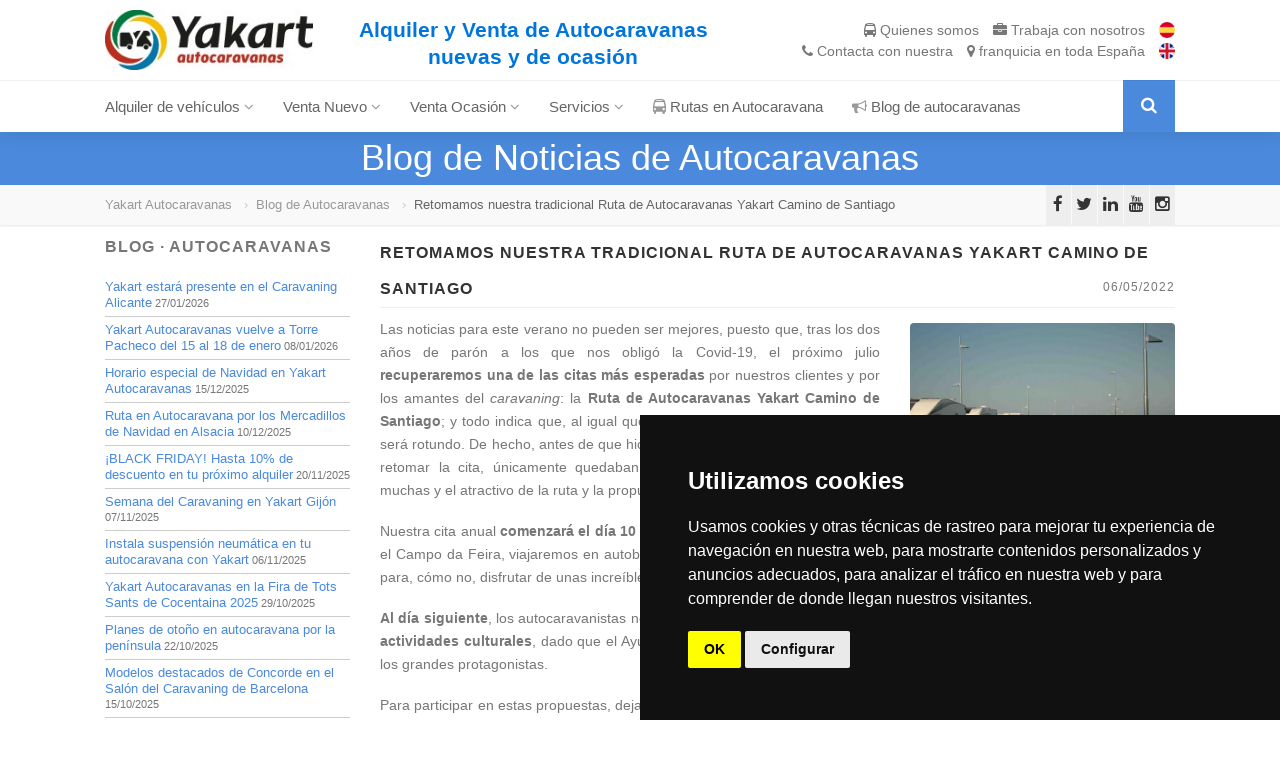

--- FILE ---
content_type: text/html; charset=UTF-8
request_url: https://www.yakartautocaravanas.com/blog/retomamos-nuestra-tradicional-ruta-de-autocaravanas-yakart-camino-de-santiago
body_size: 11823
content:
<!DOCTYPE html>
<html
lang="es"
itemscope itemtype="http://schema.org/Article"
class="no-js"
>
<head>
	<meta http-equiv="Content-Type" content="text/html; charset=UTF-8">
	<meta charset="utf-8">
	<title>Retomamos nuestra tradicional Ruta de Autocaravanas Yakart Camino de Santiago - Yakart Autocaravanas</title>
	<meta name="description" content=" Las noticias para este verano no pueden ser mejores, puesto que, tras los dos años de parón a los que nos obligó la Covi... ">
	<meta itemprop="name" content="https://www.yakartautocaravanas.com/" />
	<meta itemprop="url" content="https://www.yakartautocaravanas.com/" />
	<meta itemprop="description" content=" Las noticias para este verano no pueden ser mejores, puesto que, tras los dos años de parón a los que nos obligó la Covi... " />
    <!-- Google -->
	<meta name="google-site-verification" content="-6aSEu_9Q64_Lq4CUqaypBCgjQ9z6ibLM5pM2-NifIY" />
	<!--<meta http-equiv="X-UA-Compatible" content="IE=edge">-->
	<meta name="viewport" content="width=device-width, user-scalable=no, initial-scale=1.0, minimum-scale=1.0, maximum-scale=1.0">
	<meta name="format-detection" content="telephone=no">
	<meta name="author" content="MarcosBL - https://marcosbl.com">
	<link rel="shortcut icon" href="https://cdn.yakartautocaravanas.com/s/img/favicon.ico" type="image/x-icon">

	<!-- Android Touch Icons -->
	<link rel="icon" type="image/png" href="https://cdn.yakartautocaravanas.com/s/img/touch/favicon-16x16.png" sizes="16x16">
	<link rel="icon" type="image/png" href="https://cdn.yakartautocaravanas.com/s/img/touch/favicon-32x32.png" sizes="32x32">
	<link rel="icon" type="image/png" href="https://cdn.yakartautocaravanas.com/s/img/touch/favicon-96x96.png" sizes="96x96">
	<link rel="icon" type="image/png" href="https://cdn.yakartautocaravanas.com/s/img/touch/android-chrome-192x192.png" sizes="192x192">
	<!-- Apple Touch Icons -->
	<link rel="apple-touch-icon" sizes="57x57" href="https://cdn.yakartautocaravanas.com/s/img/touch/apple-touch-icon-57x57.png">
	<link rel="apple-touch-icon" sizes="60x60" href="https://cdn.yakartautocaravanas.com/s/img/touch/apple-touch-icon-60x60.png">
	<link rel="apple-touch-icon" sizes="72x72" href="https://cdn.yakartautocaravanas.com/s/img/touch/apple-touch-icon-72x72.png">
	<link rel="apple-touch-icon" sizes="76x76" href="https://cdn.yakartautocaravanas.com/s/img/touch/apple-touch-icon-76x76.png">
	<link rel="apple-touch-icon" sizes="114x114" href="https://cdn.yakartautocaravanas.com/s/img/touch/apple-touch-icon-114x114.png">
	<link rel="apple-touch-icon" sizes="120x120" href="https://cdn.yakartautocaravanas.com/s/img/touch/apple-touch-icon-120x120.png">
	<link rel="apple-touch-icon" sizes="144x144" href="https://cdn.yakartautocaravanas.com/s/img/touch/apple-touch-icon-144x144.png">
	<link rel="apple-touch-icon" sizes="152x152" href="https://cdn.yakartautocaravanas.com/s/img/touch/apple-touch-icon-152x152.png">
	<link rel="apple-touch-icon" sizes="180x180" href="https://cdn.yakartautocaravanas.com/s/img/touch/apple-touch-icon-180x180.png">
	<!-- Windows 8 Tile Icons -->
	<meta name="msapplication-square70x70logo" content="https://cdn.yakartautocaravanas.com/s/img/touch/smalltile.png" />
	<meta name="msapplication-square150x150logo" content="https://cdn.yakartautocaravanas.com/s/img/touch/mediumtile.png" />
	<meta name="msapplication-wide310x150logo" content="https://cdn.yakartautocaravanas.com/s/img/touch/widetile.png" />
	<meta name="msapplication-square310x310logo" content="https://cdn.yakartautocaravanas.com/s/img/touch/largetile.png" />
    <!-- Open Graph -->
    <meta property="og:title" content="Retomamos nuestra tradicional Ruta de Autocaravanas Yakart Camino de Santiago - Yakart Autocaravanas">
    <meta property="og:description" content=" Las noticias para este verano no pueden ser mejores, puesto que, tras los dos años de parón a los que nos obligó la Covi... ">
    <meta property="og:image" content="https://cdn.yakartautocaravanas.com/s/img/noticias/20220506140127556962.jpg">
    <meta property="og:url" content="https://www.yakartautocaravanas.com/blog/retomamos-nuestra-tradicional-ruta-de-autocaravanas-yakart-camino-de-santiago">
    <meta property="og:type" content="website">
    <meta property="og:site_name" content="Yakart Autocaravanas">
    <!-- Twitter Cards -->
    <meta name="twitter:card" content="summary_large_image">
    <meta name="twitter:title" content="Retomamos nuestra tradicional Ruta de Autocaravanas Yakart Camino de Santiago - Yakart Autocaravanas">
    <meta name="twitter:description" content=" Las noticias para este verano no pueden ser mejores, puesto que, tras los dos años de parón a los que nos obligó la Covi... ">
    <meta name="twitter:image" content="https://cdn.yakartautocaravanas.com/s/img/noticias/20220506140127556962.jpg">
    <meta name="twitter:url" content="https://www.yakartautocaravanas.com/blog/retomamos-nuestra-tradicional-ruta-de-autocaravanas-yakart-camino-de-santiago">
    <meta name="twitter:site" content="@yakartac">
    <meta name="twitter:creator" content="@yakartac">

    <!-- Serviceform Embed -->
	    <script> var tD=(new Date).toISOString().slice(0,10);window.sf3pid = "IxowHxK2ssxFd7yU1rrb";var u="https://dash.serviceform.com/embed/sf-pixel.js?"+tD,t=document.createElement("script");t.setAttribute("type","text/javascript"),t.setAttribute("src",u),t.async=!0,(document.getElementsByTagName("head")[0]||document.documentElement).appendChild(t); </script>
	    <!-- End Serviceform Embed -->

	<link href="https://cdn.yakartautocaravanas.com/s/css/todopublic.css" rel="stylesheet" type="text/css">
  </head>
  <body class="home">
<!--[if lt IE 7]>>
	<p class="chromeframe">Estás usando un navegador desfasado y con problemas de seguridad. <a href="http://browsehappy.com/">Mejora tu navegador</a> o al menos <a href="http://www.google.com/chromeframe/?redirect=true">instala Google Chrome Frame</a> para poder ver los sitios de forma correcta.</p>
	<![endif]-->
		<div class="body">
		<div class="site-header-wrapper">
			<header class="site-header">
				<div class="container sp-cont">
					<div class="row">
						<div class="site-logo col-md-7">
							<h1><a href="https://www.yakartautocaravanas.com">Retomamos nuestra tradicional Ruta de Autocaravanas Yakart Camino de Santiago - Yakart Autocaravanas <img src="https://cdn.yakartautocaravanas.com/s/img/logo.jpg" alt="Retomamos nuestra tradicional Ruta de Autocaravanas Yakart Camino de Santiago - Yakart Autocaravanas"></a></h1>
							<p class="site-tagline visible-lg-inline mb-0"><strong>Alquiler y Venta de Autocaravanas nuevas y de ocasión</strong></p>
						</div>
						<div class="header-right col-md-5">
							<a href="https://www.yakartautocaravanas.com/yakart-autocaravanas"><i class="fa fa-bus"></i> <span class="hidden-xs">Quienes somos</span> <span class="visible-xs-inline">Yakart</span></a>
							<a href="/trabaja-con-nosotros"><i class="fa fa-briefcase"></i> Trabaja<span class="hidden-xs"> con nosotros</span></a>
							<a title="En Español" href="https://www.yakartautocaravanas.com"><img alt="En Español" class="top_flag" src="https://cdn.yakartautocaravanas.com/s/img/spanish.png"/></a>
							<br/>
							<a href="https://www.yakartautocaravanas.com/contacto"><i class="fa fa-phone"></i> Contacta<span class="hidden-xs"> con nuestra </span><i class="fa fa-map-marker"></i> franquicia<span class="hidden-xs"> en toda España</span></a>
							<a title="In english" href="https://www.motorhomeinspain.com"><img alt="In english" class="top_flag" src="https://cdn.yakartautocaravanas.com/s/img/english.png"/></a>
						</div>
					</div>
				</div>
			</header>
			<div class="navbar">
				<div class="container sp-cont">
					<div class="search-function"><a href="#" class="search-trigger"><i class="fa fa-search"></i></a></div>
					<a href="#" class="visible-sm visible-xs" id="menu-toggle"><i class="fa fa-bars"></i></a>
					<nav class="main-navigation dd-menu toggle-menu" role="navigation">
						<ul class="sf-menu">
							<li class="megamenu"><a href="#">Alquiler de vehículos <i class='fa fa-angle-down'></i></a>
								<ul class="dropdown">
									<li>
										<div class="megamenu-container container">
											<div class="row">
												<div class="mm-col col-md-3">
													<ul class="sub-menu">
														<li><a href="https://www.yakartautocaravanas.com/alquiler">Todos los Vehículos en Alquiler</a></li>
														<li><a href="https://www.yakartautocaravanas.com/alquiler/3-plazas">Alquiler de Autocaravanas 3 Plazas</a></li>
														<li><a href="https://www.yakartautocaravanas.com/alquiler/4-plazas">Alquiler de Autocaravanas 4 Plazas</a></li>
														<li><a href="https://www.yakartautocaravanas.com/alquiler/5-plazas">Alquiler de Autocaravanas 5 Plazas</a></li>
														<li><a href="https://www.yakartautocaravanas.com/alquiler/6-plazas">Alquiler de Autocaravanas 6 Plazas</a></li>
														<li><a href="https://www.yakartautocaravanas.com/alquiler/7-plazas">Alquiler de Autocaravanas 7 Plazas</a></li>
														<li><a href="https://www.yakartautocaravanas.com/condiciones-de-alquiler">Condiciones de Alquiler</a></li>
													</ul>
												</div>
												<div class="mm-col col-md-5">
													<span class="megamenu-sub-title">Por tipo de Vehículo</span>
													<ul class="body-type-widget">
																																										<li>
															<a href="https://www.yakartautocaravanas.com/alquiler/autocaravana-capuchina"><img src="https://cdn.yakartautocaravanas.com/s/img/body-types/autocaravana-capuchina.jpg" alt="Alquiler de Autocaravana Capuchina">
																<span class="hidden-sm hidden-xs">Alquiler Autocaravana Capuchina</span>
															</a>
														</li>
																																																								<li>
															<a href="https://www.yakartautocaravanas.com/alquiler/autocaravana-integral"><img src="https://cdn.yakartautocaravanas.com/s/img/body-types/autocaravana-integral.jpg" alt="Alquiler de Autocaravana Integral">
																<span class="hidden-sm hidden-xs">Alquiler Autocaravana Integral</span>
															</a>
														</li>
																																																								<li>
															<a href="https://www.yakartautocaravanas.com/alquiler/autocaravana-perfilada"><img src="https://cdn.yakartautocaravanas.com/s/img/body-types/autocaravana-perfilada.jpg" alt="Alquiler de Autocaravana Perfilada">
																<span class="hidden-sm hidden-xs">Alquiler Autocaravana Perfilada</span>
															</a>
														</li>
																																																																																				<li>
															<a href="https://www.yakartautocaravanas.com/alquiler/furgoneta-camper"><img src="https://cdn.yakartautocaravanas.com/s/img/body-types/furgoneta-camper.jpg" alt="Alquiler de Furgoneta Cámper">
																<span class="hidden-sm hidden-xs">Alquiler Furgoneta Cámper</span>
															</a>
														</li>
																																																								<li>
															<a href="https://www.yakartautocaravanas.com/alquiler/furgoneta-van"><img src="https://cdn.yakartautocaravanas.com/s/img/body-types/furgoneta-van.jpg" alt="Alquiler de Furgoneta Van">
																<span class="hidden-sm hidden-xs">Alquiler Furgoneta Van</span>
															</a>
														</li>
																																																								<li>
															<a href="https://www.yakartautocaravanas.com/alquiler/remolques-para-autocaravanas"><img src="https://cdn.yakartautocaravanas.com/s/img/body-types/remolques-para-autocaravanas.jpg" alt="Alquiler de Remolques para Autocaravanas">
																<span class="hidden-sm hidden-xs">Alquiler Remolques para Autocaravanas</span>
															</a>
														</li>
																																																																					</ul>
												</div>
												<div class="mm-col col-md-4">
													<span class="megamenu-sub-title">Distribuidor Oficial de las marcas</span>
													<ul class="make-widget">
																																																								<li class="item"><a href="https://www.yakartautocaravanas.com/alquiler/carthago"><img src="https://cdn.yakartautocaravanas.com/s/img/brands/carthago.jpg"  alt="Autocaravanas CARTHAGO en Alquiler"></a></li>
																																																								<li class="item"><a href="https://www.yakartautocaravanas.com/alquiler/concorde"><img src="https://cdn.yakartautocaravanas.com/s/img/brands/concorde.jpg"  alt="Autocaravanas CONCORDE en Alquiler"></a></li>
																																																								<li class="item"><a href="https://www.yakartautocaravanas.com/alquiler/dethleffs"><img src="https://cdn.yakartautocaravanas.com/s/img/brands/dethleffs.jpg"  alt="Autocaravanas DETHLEFFS en Alquiler"></a></li>
																																																								<li class="item"><a href="https://www.yakartautocaravanas.com/alquiler/dreamer"><img src="https://cdn.yakartautocaravanas.com/s/img/brands/dreamer.jpg"  alt="Autocaravanas DREAMER en Alquiler"></a></li>
																																																								<li class="item"><a href="https://www.yakartautocaravanas.com/alquiler/itineo"><img src="https://cdn.yakartautocaravanas.com/s/img/brands/itineo.jpg"  alt="Autocaravanas ITINEO en Alquiler"></a></li>
																																																								<li class="item"><a href="https://www.yakartautocaravanas.com/alquiler/malibu"><img src="https://cdn.yakartautocaravanas.com/s/img/brands/malibu.jpg"  alt="Autocaravanas MALIBU en Alquiler"></a></li>
																																																								<li class="item"><a href="https://www.yakartautocaravanas.com/alquiler/mobilvetta"><img src="https://cdn.yakartautocaravanas.com/s/img/brands/mobilvetta.jpg"  alt="Autocaravanas MOBILVETTA en Alquiler"></a></li>
																																																								<li class="item"><a href="https://www.yakartautocaravanas.com/alquiler/rapido"><img src="https://cdn.yakartautocaravanas.com/s/img/brands/rapido.jpg"  alt="Autocaravanas RAPIDO en Alquiler"></a></li>
																																																								<li class="item"><a href="https://www.yakartautocaravanas.com/alquiler/roller-team"><img src="https://cdn.yakartautocaravanas.com/s/img/brands/roller-team.jpg"  alt="Autocaravanas ROLLER TEAM en Alquiler"></a></li>
																																																								<li class="item"><a href="https://www.yakartautocaravanas.com/alquiler/sunlight"><img src="https://cdn.yakartautocaravanas.com/s/img/brands/sunlight.jpg"  alt="Autocaravanas SUNLIGHT en Alquiler"></a></li>
																																									</ul>
												</div>
											</div>
										</div>
									</li>
								</ul>
							</li>
							<li class="megamenu"><a href="#">Venta Nuevo <i class='fa fa-angle-down'></i></a>
								<ul class="dropdown">
									<li>
										<div class="megamenu-container container">
											<div class="row">
												<div class="mm-col col-md-3">
													<ul class="sub-menu">
														<li><a href="https://www.yakartautocaravanas.com/venta">Todos los Vehículos nuevos</a></li>
														<li><a href="https://www.yakartautocaravanas.com/venta/3-plazas">Vehículos Nuevos de 3 Plazas</a></li>
														<li><a href="https://www.yakartautocaravanas.com/venta/4-plazas">Vehículos Nuevos de 4 Plazas</a></li>
														<li><a href="https://www.yakartautocaravanas.com/venta/5-plazas">Vehículos Nuevos de 5 Plazas</a></li>
														<li><a href="https://www.yakartautocaravanas.com/venta/6-plazas">Vehículos Nuevos de 6 Plazas</a></li>
														<li><a href="https://www.yakartautocaravanas.com/venta/7-plazas">Vehículos Nuevos de 7 Plazas</a></li>
													</ul>
												</div>
												<div class="mm-col col-md-5">
													<span class="megamenu-sub-title">Por tipo de Vehículo</span>
													<ul class="body-type-widget">
																												<li><a href="https://www.yakartautocaravanas.com/venta/autocaravana-capuchina"><img src="https://cdn.yakartautocaravanas.com/s/img/body-types/autocaravana-capuchina.jpg" alt="Venta de Autocaravana Capuchina nueva"> <span class="hidden-sm hidden-xs">Autocaravana Capuchina en Venta</span></a></li>
																												<li><a href="https://www.yakartautocaravanas.com/venta/autocaravana-integral"><img src="https://cdn.yakartautocaravanas.com/s/img/body-types/autocaravana-integral.jpg" alt="Venta de Autocaravana Integral nueva"> <span class="hidden-sm hidden-xs">Autocaravana Integral en Venta</span></a></li>
																												<li><a href="https://www.yakartautocaravanas.com/venta/autocaravana-perfilada"><img src="https://cdn.yakartautocaravanas.com/s/img/body-types/autocaravana-perfilada.jpg" alt="Venta de Autocaravana Perfilada nueva"> <span class="hidden-sm hidden-xs">Autocaravana Perfilada en Venta</span></a></li>
																												<li><a href="https://www.yakartautocaravanas.com/venta/caravana"><img src="https://cdn.yakartautocaravanas.com/s/img/body-types/caravana.jpg" alt="Venta de Caravana nueva"> <span class="hidden-sm hidden-xs">Caravana en Venta</span></a></li>
																												<li><a href="https://www.yakartautocaravanas.com/venta/furgoneta-camper"><img src="https://cdn.yakartautocaravanas.com/s/img/body-types/furgoneta-camper.jpg" alt="Venta de Furgoneta Cámper nueva"> <span class="hidden-sm hidden-xs">Furgoneta Cámper en Venta</span></a></li>
																												<li><a href="https://www.yakartautocaravanas.com/venta/furgoneta-van"><img src="https://cdn.yakartautocaravanas.com/s/img/body-types/furgoneta-van.jpg" alt="Venta de Furgoneta Van nueva"> <span class="hidden-sm hidden-xs">Furgoneta Van en Venta</span></a></li>
																												<li><a href="https://www.yakartautocaravanas.com/venta/remolques-para-autocaravanas"><img src="https://cdn.yakartautocaravanas.com/s/img/body-types/remolques-para-autocaravanas.jpg" alt="Venta de Remolques para Autocaravanas nueva"> <span class="hidden-sm hidden-xs">Remolques para Autocaravanas en Venta</span></a></li>
																												<li><a href="https://www.yakartautocaravanas.com/venta/varios"><img src="https://cdn.yakartautocaravanas.com/s/img/body-types/varios.jpg" alt="Venta de Varios nueva"> <span class="hidden-sm hidden-xs">Varios en Venta</span></a></li>
																											</ul>
												</div>
												<div class="mm-col col-md-4">
													<span class="megamenu-sub-title">Distribuidor Oficial de las marcas</span>
													<ul class="make-widget">
																																																								<li class="item"><a href="https://www.yakartautocaravanas.com/venta/carthago"><img src="https://cdn.yakartautocaravanas.com/s/img/brands/carthago.jpg"  alt="Venta Autocaravana CARTHAGO nueva"></a></li>
																																																								<li class="item"><a href="https://www.yakartautocaravanas.com/venta/concorde"><img src="https://cdn.yakartautocaravanas.com/s/img/brands/concorde.jpg"  alt="Venta Autocaravana CONCORDE nueva"></a></li>
																																																								<li class="item"><a href="https://www.yakartautocaravanas.com/venta/dethleffs"><img src="https://cdn.yakartautocaravanas.com/s/img/brands/dethleffs.jpg"  alt="Venta Autocaravana DETHLEFFS nueva"></a></li>
																																																								<li class="item"><a href="https://www.yakartautocaravanas.com/venta/dreamer"><img src="https://cdn.yakartautocaravanas.com/s/img/brands/dreamer.jpg"  alt="Venta Autocaravana DREAMER nueva"></a></li>
																																																								<li class="item"><a href="https://www.yakartautocaravanas.com/venta/itineo"><img src="https://cdn.yakartautocaravanas.com/s/img/brands/itineo.jpg"  alt="Venta Autocaravana ITINEO nueva"></a></li>
																																																								<li class="item"><a href="https://www.yakartautocaravanas.com/venta/malibu"><img src="https://cdn.yakartautocaravanas.com/s/img/brands/malibu.jpg"  alt="Venta Autocaravana MALIBU nueva"></a></li>
																																																								<li class="item"><a href="https://www.yakartautocaravanas.com/venta/mobilvetta"><img src="https://cdn.yakartautocaravanas.com/s/img/brands/mobilvetta.jpg"  alt="Venta Autocaravana MOBILVETTA nueva"></a></li>
																																																								<li class="item"><a href="https://www.yakartautocaravanas.com/venta/rapido"><img src="https://cdn.yakartautocaravanas.com/s/img/brands/rapido.jpg"  alt="Venta Autocaravana RAPIDO nueva"></a></li>
																																																								<li class="item"><a href="https://www.yakartautocaravanas.com/venta/roller-team"><img src="https://cdn.yakartautocaravanas.com/s/img/brands/roller-team.jpg"  alt="Venta Autocaravana ROLLER TEAM nueva"></a></li>
																																																								<li class="item"><a href="https://www.yakartautocaravanas.com/venta/sunlight"><img src="https://cdn.yakartautocaravanas.com/s/img/brands/sunlight.jpg"  alt="Venta Autocaravana SUNLIGHT nueva"></a></li>
																																									</ul>
												</div>
											</div>
										</div>
									</li>
								</ul>
							</li>
							<li class="megamenu"><a href="#">Venta Ocasión <i class='fa fa-angle-down'></i></a>
								<ul class="dropdown">
									<li>
										<div class="megamenu-container container">
											<div class="row">
												<div class="mm-col col-md-3">
													<ul class="sub-menu">
														<li><a href="https://www.yakartautocaravanas.com/ocasion">Todos los Vehículos de Ocasión</a></li>
														<li><a href="https://www.yakartautocaravanas.com/ocasion/3-plazas">Vehículos Ocasión de 3 Plazas</a></li>
														<li><a href="https://www.yakartautocaravanas.com/ocasion/4-plazas">Vehículos Ocasión de 4 Plazas</a></li>
														<li><a href="https://www.yakartautocaravanas.com/ocasion/5-plazas">Vehículos Ocasión de 5 Plazas</a></li>
														<li><a href="https://www.yakartautocaravanas.com/ocasion/6-plazas">Vehículos Ocasión de 6 Plazas</a></li>
														<li><a href="https://www.yakartautocaravanas.com/ocasion/7-plazas">Vehículos Ocasión de 7 Plazas</a></li>
														<li><a href="https://www.yakartautocaravanas.com/vendemos-tu-autocaravana">Vendemos tu Autocaravana <span class="label label-danger">!</span></a></li>
													</ul>
												</div>
												<div class="mm-col col-md-5">
													<span class="megamenu-sub-title">Por tipo de Vehículo</span>
													<ul class="body-type-widget">
																												<li><a href="https://www.yakartautocaravanas.com/ocasion/autocaravana-capuchina"><img src="https://cdn.yakartautocaravanas.com/s/img/body-types/autocaravana-capuchina.jpg" alt="Venta Autocaravana Capuchina de ocasión"> <span class="hidden-sm hidden-xs">Autocaravana Capuchina Ocasión</span></a></li>
																												<li><a href="https://www.yakartautocaravanas.com/ocasion/autocaravana-integral"><img src="https://cdn.yakartautocaravanas.com/s/img/body-types/autocaravana-integral.jpg" alt="Venta Autocaravana Integral de ocasión"> <span class="hidden-sm hidden-xs">Autocaravana Integral Ocasión</span></a></li>
																												<li><a href="https://www.yakartautocaravanas.com/ocasion/autocaravana-perfilada"><img src="https://cdn.yakartautocaravanas.com/s/img/body-types/autocaravana-perfilada.jpg" alt="Venta Autocaravana Perfilada de ocasión"> <span class="hidden-sm hidden-xs">Autocaravana Perfilada Ocasión</span></a></li>
																												<li><a href="https://www.yakartautocaravanas.com/ocasion/caravana"><img src="https://cdn.yakartautocaravanas.com/s/img/body-types/caravana.jpg" alt="Venta Caravana de ocasión"> <span class="hidden-sm hidden-xs">Caravana Ocasión</span></a></li>
																												<li><a href="https://www.yakartautocaravanas.com/ocasion/furgoneta-camper"><img src="https://cdn.yakartautocaravanas.com/s/img/body-types/furgoneta-camper.jpg" alt="Venta Furgoneta Cámper de ocasión"> <span class="hidden-sm hidden-xs">Furgoneta Cámper Ocasión</span></a></li>
																												<li><a href="https://www.yakartautocaravanas.com/ocasion/furgoneta-van"><img src="https://cdn.yakartautocaravanas.com/s/img/body-types/furgoneta-van.jpg" alt="Venta Furgoneta Van de ocasión"> <span class="hidden-sm hidden-xs">Furgoneta Van Ocasión</span></a></li>
																												<li><a href="https://www.yakartautocaravanas.com/ocasion/remolques-para-autocaravanas"><img src="https://cdn.yakartautocaravanas.com/s/img/body-types/remolques-para-autocaravanas.jpg" alt="Venta Remolques para Autocaravanas de ocasión"> <span class="hidden-sm hidden-xs">Remolques para Autocaravanas Ocasión</span></a></li>
																												<li><a href="https://www.yakartautocaravanas.com/ocasion/varios"><img src="https://cdn.yakartautocaravanas.com/s/img/body-types/varios.jpg" alt="Venta Varios de ocasión"> <span class="hidden-sm hidden-xs">Varios Ocasión</span></a></li>
																											</ul>
												</div>
												<div class="mm-col col-md-4">
													<span class="megamenu-sub-title">Distribuidor Oficial de las marcas</span>
													<ul class="make-widget">
																																																								<li class="item"><a href="https://www.yakartautocaravanas.com/ocasion/carthago"><img src="https://cdn.yakartautocaravanas.com/s/img/brands/carthago.jpg"  alt="Venta Autocaravanas CARTHAGO de Ocasión"></a></li>
																																																								<li class="item"><a href="https://www.yakartautocaravanas.com/ocasion/concorde"><img src="https://cdn.yakartautocaravanas.com/s/img/brands/concorde.jpg"  alt="Venta Autocaravanas CONCORDE de Ocasión"></a></li>
																																																								<li class="item"><a href="https://www.yakartautocaravanas.com/ocasion/dethleffs"><img src="https://cdn.yakartautocaravanas.com/s/img/brands/dethleffs.jpg"  alt="Venta Autocaravanas DETHLEFFS de Ocasión"></a></li>
																																																								<li class="item"><a href="https://www.yakartautocaravanas.com/ocasion/dreamer"><img src="https://cdn.yakartautocaravanas.com/s/img/brands/dreamer.jpg"  alt="Venta Autocaravanas DREAMER de Ocasión"></a></li>
																																																								<li class="item"><a href="https://www.yakartautocaravanas.com/ocasion/itineo"><img src="https://cdn.yakartautocaravanas.com/s/img/brands/itineo.jpg"  alt="Venta Autocaravanas ITINEO de Ocasión"></a></li>
																																																								<li class="item"><a href="https://www.yakartautocaravanas.com/ocasion/malibu"><img src="https://cdn.yakartautocaravanas.com/s/img/brands/malibu.jpg"  alt="Venta Autocaravanas MALIBU de Ocasión"></a></li>
																																																								<li class="item"><a href="https://www.yakartautocaravanas.com/ocasion/mobilvetta"><img src="https://cdn.yakartautocaravanas.com/s/img/brands/mobilvetta.jpg"  alt="Venta Autocaravanas MOBILVETTA de Ocasión"></a></li>
																																																								<li class="item"><a href="https://www.yakartautocaravanas.com/ocasion/rapido"><img src="https://cdn.yakartautocaravanas.com/s/img/brands/rapido.jpg"  alt="Venta Autocaravanas RAPIDO de Ocasión"></a></li>
																																																								<li class="item"><a href="https://www.yakartautocaravanas.com/ocasion/roller-team"><img src="https://cdn.yakartautocaravanas.com/s/img/brands/roller-team.jpg"  alt="Venta Autocaravanas ROLLER TEAM de Ocasión"></a></li>
																																																								<li class="item"><a href="https://www.yakartautocaravanas.com/ocasion/sunlight"><img src="https://cdn.yakartautocaravanas.com/s/img/brands/sunlight.jpg"  alt="Venta Autocaravanas SUNLIGHT de Ocasión"></a></li>
																																									</ul>
												</div>
											</div>
										</div>
									</li>
								</ul>
							</li>
							<li><a href="javascript:void(0)">Servicios <i class='fa fa-angle-down'></i></a>
								<ul class="dropdown">
																		<li><a href="https://www.yakartautocaravanas.com/parking-de-autocaravanas">Parking de Autocaravanas</a></li>
									<li><a href="https://www.yakartautocaravanas.com/taller-de-autocaravanas">Taller de Autocaravanas</a></li>
									<li><a href="https://www.yakartautocaravanas.com/alquiler-de-trasteros">Alquiler de Trasteros</a></li>
								</ul>
							</li>
														<li><a href="https://www.yakartautocaravanas.com/autocaravanas"><i class="fa fa-bus"></i> Rutas en Autocaravana</a></li>
							<li><a href="https://www.yakartautocaravanas.com/blog"><i class="fa fa-bullhorn"></i> Blog de autocaravanas</a></li>
													</ul>
					</nav>
					<div class="search-form">
						<div class="search-form-inner">

							

							<form method="GET" action="https://www.yakartautocaravanas.com/buscar" accept-charset="UTF-8" class="form" role="form" autocomplete="off">
								<h3 class="visible-lg-block">Indícanos tus preferencias para buscar tu Autocaravana ideal</h3>
								<div class="row">
									<div class="col-md-12 col-sm-12">
										<div class="row">
											<div class=" col-md-2 ">
												<label>Estoy buscando</label>
												<select class="form-control selectpicker" name="busco"><option value="0">Alquiler</option><option value="1">Venta Nuevo</option><option value="2">Venta Ocasión</option></select>
											</div>
											<div class=" col-md-3 ">
												<label>Tipo de vehículo</label>
												<select class="form-control selectpicker" name="tipo"><option value="-1">Cualquiera</option><option value="10">Autocaravana Capuchina</option><option value="20">Autocaravana Integral</option><option value="30">Autocaravana Perfilada</option><option value="40">Caravana</option><option value="50">Furgoneta Cámper</option><option value="55">Furgoneta Van</option><option value="60">Remolques para Autocaravanas</option><option value="70">Varios</option></select>
											</div>
											<div class="col-md-3">
												<label>Distribución</label>
												<select class="form-control selectpicker" name="distribucion"><option value="-1">Cualquiera</option><option value="90">Baño Trasero</option><option value="40">Cama Francesa</option><option value="30">Cama Isla</option><option value="20">Cama Transversal baja</option><option value="10">Cama Transversal con garaje</option><option value="50">Camas Gemelas</option><option value="80">Cocina Trasera</option><option value="60">Literas</option><option value="70">Salón Trasero</option></select>
											</div>
											<div class="col-md-1">
												<label>Plazas</label>
												<select class="form-control selectpicker" name="plazas"><option value="0">-</option><option value="1">2</option><option value="2">3</option><option value="3">4</option><option value="4">5</option><option value="5">6</option><option value="6">7</option></select>
											</div>
																						<div class="col-md-2">
												<label>Marca</label>
																								<select class="form-control selectpicker" name="marca"><option value="-1">Cualquiera</option><option value="44">CARTHAGO</option><option value="52">CONCORDE</option><option value="1">DETHLEFFS</option><option value="54">DREAMER</option><option value="5">ITINEO</option><option value="51">MALIBU</option><option value="48">MOBILVETTA</option><option value="30">RAPIDO</option><option value="17">ROLLER TEAM</option><option value="3">SUNLIGHT</option></select>
											</div>
																						<div class="col-md-1">
												<button type="submit" name="buscar_btn" class="btn btn-block btn-primary" style="margin-top: 22px;"><i class='fa fa-search'></i></button>
											</div>
										</div>
									</div>
								</div>
							</form>

						</div>
					</div>
				</div>
			</div>
		</div>
	</div>
	<div class="page-header parallax">
	<div class="container">
		<h1 class="page-title">Blog de Noticias de Autocaravanas</h1>
	</div>
</div>
<div class="utility-bar">
	<div class="container">
		<div class="row">
			<div class="col-md-10 col-sm-6 col-xs-8">
				<ol class="breadcrumb hidden-xs">
					<li><a href="/">Yakart Autocaravanas</a></li>
					<li><a href="/blog">Blog de Autocaravanas</a></li>
					<li class="active">Retomamos nuestra tradicional Ruta de Autocaravanas Yakart Camino de Santiago</li>
				</ol>
			</div>
			<div class="col-md-2 col-sm-6 col-xs-4">
				<ul class="utility-icons social-icons social-icons-colored">
					<li class="facebook"><a target="_blank" href="https://www.facebook.com/yakartautocaravanas"><i class="fa fa-facebook"></i></a></li>
					<li class="twitter"><a target="_blank" href="https://twitter.com/YakartAC"><i class="fa fa-twitter"></i></a></li>
					<li class="linkedin"><a target="_blank" href="https://www.linkedin.com/company/yakart-autocaravanas"><i class="fa fa-linkedin"></i></a></li>
					<li class="youtube"><a target="_blank" href="https://www.youtube.com/user/yakartautocaravanas"><i class="fa fa-youtube"></i></a></li>
					<li class="instagram"><a target="_blank" href="https://www.instagram.com/yakart_ac/"><i class="fa fa-instagram"></i></a></li>
				</ul>
			</div>
		</div>
	</div>
</div>
		<div class="main" role="main">
		<div id="content" class="content full padding-b0">
			<div class="container">
	<div class="row">
		<aside class="hidden-xs hidden-sm col-md-3 sidebar">
			<h4 class="text-muted">Blog · Autocaravanas</h4>
<ul class="nobullets">
<li><a href="https://www.yakartautocaravanas.com/blog/yakart-autocaravanas-estara-presente-en-el-caravaning-alicante">Yakart estará presente en el Caravaning Alicante</a> 27/01/2026</li>
<li><a href="https://www.yakartautocaravanas.com/blog/yakart-autocaravanas-vuelve-a-torre-pacheco-del-15-al-18-de-enero">Yakart Autocaravanas vuelve a Torre Pacheco del 15 al 18 de enero</a> 08/01/2026</li>
<li><a href="https://www.yakartautocaravanas.com/blog/yakart-cerrado-por-vacaciones">Horario especial de Navidad en Yakart Autocaravanas</a> 15/12/2025</li>
<li><a href="https://www.yakartautocaravanas.com/blog/ruta-en-autocaravana-por-los-mercadillos-de-navidad-en-alsacia">Ruta en Autocaravana por los Mercadillos de Navidad en Alsacia</a> 10/12/2025</li>
<li><a href="https://www.yakartautocaravanas.com/blog/black-friday-hasta-10-de-descuento-en-tu-proximo-alquiler">¡BLACK FRIDAY! Hasta 10% de descuento en tu próximo alquiler</a> 20/11/2025</li>
<li><a href="https://www.yakartautocaravanas.com/blog/semana-del-caravaning-en-yakart-gijon">Semana del Caravaning en Yakart Gijón</a> 07/11/2025</li>
<li><a href="https://www.yakartautocaravanas.com/blog/instala-suspension-neumatica-en-tu-autocaravana-con-yakart">Instala suspensión neumática en tu autocaravana con Yakart</a> 06/11/2025</li>
<li><a href="https://www.yakartautocaravanas.com/blog/yakart-autocaravanas-en-la-fira-de-tots-sants-de-cocentaina-2025">Yakart Autocaravanas en la Fira de Tots Sants de Cocentaina 2025</a> 29/10/2025</li>
<li><a href="https://www.yakartautocaravanas.com/blog/planes-de-otono-en-autocaravana-por-la-peninsula">Planes de otoño en autocaravana por la península</a> 22/10/2025</li>
<li><a href="https://www.yakartautocaravanas.com/blog/modelos-destacados-de-concorde-en-el-salon-del-caravaning-de-barcelona">Modelos destacados de Concorde en el Salón del Caravaning de Barcelona</a> 15/10/2025</li>
</ul>		</aside>
		<div class="col-sm-12 col-md-9 single-post">
			<header class="single-post-header clearfix">
				<h4 class="post-title">Retomamos nuestra tradicional Ruta de Autocaravanas Yakart Camino de Santiago <small class="pull-right mt10">06/05/2022</small></h4>
			</header>
			<article class="post-content">
				<div class="mediumInsert mediumInsert-first small" id="mediumInsert-0"><figure class="mediumInsert-images small"><img src="https://cdn.yakartautocaravanas.com/s/img/noticias/20220506140127556962.jpg" alt=""></figure></div><p style="text-align: justify;">Las noticias para este verano no pueden ser mejores, puesto que, tras los dos años de parón a los que nos obligó la Covid-19, el próximo julio <b>recuperaremos una de las citas más esperadas</b> por nuestros clientes y por los amantes del <i>caravaning</i>: la <b>Ruta de Autocaravanas Yakart Camino de Santiago</b>; y todo indica que, al igual que en las <a href="https://www.yakartautocaravanas.com/blog/quinta-ruta-de-autocaravanas-yakart-camino-de-santiago" target="_blank">ediciones anteriores</a>, el éxito será rotundo. De hecho, antes de que hiciésemos pública nuestra intención de retomar la cita, únicamente quedaban cinco plazas, pues las ganas son muchas y el atractivo de la ruta y la propuesta de actividades es indudable.</p><p style="text-align: justify;">Nuestra cita anual <b>comenzará el día 10 de julio en <a href="http://www.concellopedrafita.es/portal_localweb/p_161_contenedor_ayto_pedrafita.jsp?seccion=s_p_83_cuerpo_distribuidor_3Columnas.jsp&language=es&codResi=9&codMenu=414&layout=p_161_contenedor_ayto_pedrafita.jsp&codResi=9&language=es" target="_blank">Pedrafita do Cebreiro</a></b>, donde, tras aparcar nuestras autocaravanas en el Campo da Feira, viajaremos en autobús a <b>O Cebreiro</b>, para conocer sus <a href="http://www.concellopedrafita.es/portal_localweb/p_161_contenedor_ayto_pedrafita.jsp?seccion=s_fdes_d4_v2.jsp&codbusqueda=209&language=gl&codResi=9&codMenuPN=414&codMenuSN=439&codMenuTN=540&codMenu=543&level=1" target="_blank" style="background-color: rgb(255, 255, 255);">pallozas </a>y su santuario (<a href="http://www.concellopedrafita.es/portal_localweb/p_161_contenedor_ayto_pedrafita.jsp?seccion=s_fdes_d4_v2.jsp&codbusqueda=210&language=gl&codResi=9&codMenuPN=414&codMenuSN=439&codMenuTN=540&codMenu=542&level=1" target="_blank" style="background-color: rgb(255, 255, 255);">Santa María la Real</a>) y para, cómo no, disfrutar de unas increíbles vistas desde la aldea.<br></p><p style="text-align: justify;"><b>Al día siguiente</b>, los autocaravanistas nos desplazaremos a <b>Baralla</b>, donde, por la tarde, tendremos una agenda repleta de <b>actividades culturales</b>, dado que el Ayuntamiento ha ideado un programa en el que los bailes regionales y el teatro serán los grandes protagonistas.</p><p style="text-align: justify;">Para participar en estas propuestas, dejaremos nuestros vehículos en las inmediaciones del <b>área de autocaravanas</b>, donde también se instalará una carpa en la que podremos degustar platos tan tradicionales como el pulpo<i> á feira</i> o la carne<i> ó caldeiro</i>. </p><p style="text-align: justify;">La jornada concluirá con una cena-baile, que se celebrará en el restaurante <a href="https://carta.menu/restaurants/baralla/fonte-da-salud-ii" target="_blank">Fonte da Salud</a>, situado a 7 kilómetros de Baralla. Dicho establecimiento cuenta con un amplio aparcamiento, en el que podremos pernoctar.</p><p style="text-align: justify;">El <b>martes, 12 de julio</b>, viajaremos a <b><a href="https://www.turismo.gal/que-visitar/cidades/lugo?langId=es_ES" target="_blank">Lugo</a></b>, donde conoceremos las <a href="https://www.yakartautocaravanas.com/contacto/lugo" target="_blank"><b>nuevas instalaciones de Yakart</b></a>, puesto que disponen de un <b><a href="https://www.yakartautocaravanas.com/blog/yakart-lugo-se-traslada-a-unas-nuevas-instalaciones" target="_blank">área de autocaravanas</a></b>, en la que podremos dejar nuestros vehículos; y, por la tarde, visitaremos la <a href="http://concellodelugo.gal/es/lugo-destino-turistico-1" target="_blank">zona monumental de la ciudad</a> de la mano de guías profesionales que, sin duda, harán que nuestro recorrido sea especialmente interesante.</p><p style="text-align: justify;">Tras conocer sus <b><a href="https://elviajeroaccidental.com/lugo-tres-patrimonios-de-la-humanidad#:~:text=Lugo%20tiene%20la%20fortuna%20de,romanos%20cuando%20fortificaban%20sus%20urbes." target="_blank">tres Patrimonios de la Humanidad</a></b>, la cena-baile será en el <a href="https://nadela.es/" target="_blank">restaurante Nadela</a>, en cuyo aparcamiento pernoctaremos para coger fuerzas para una nueva e intensa jornada.</p><p style="text-align: justify;">El <b>miércoles</b> partiremos hacia <a href="https://www.monfortedelemos.es/turismo/?q=es/bienvenido-" target="_blank">Monforte de Lemos</a> y, por la tarde, viajaremos en autobús a Doade, para participar en una <b>ruta en catamarán</b>, desde la que descubriremos los <b><a href="https://www.catamaranesribeirasacra.com/" target="_blank">cañones del Sil</a></b>. Y, tras desembarcar, disfrutaremos de una visita guiada y de una degustación en una de las fantásticas bodegas de la <a href="https://turismo.ribeirasacra.org/" target="_blank">Ribeira Sacra</a>.</p><p style="text-align: justify;"><b>Al día siguiente</b> nos trasladaremos a <b><a href="http://www.turismomelide.com/index.php/es/" target="_blank">Melide</a></b>, siguiendo una ruta que nos permitirá ver al paso las localidades de <a href="https://turismo.ribeirasacra.org/servicios/oficina-de-turismo-chantada" target="_blank">Chantada</a>, <a href="http://www.concellotaboada.es/portal_localweb/p_93_contenedor_ayto_taboada.jsp?seccion=s_p_87_cuerpo_distribuidor_3Columnas.jsp&language=es&codResi=5&codMenu=119&layout=p_93_contenedor_ayto_taboada.jsp&codResi=5&language=es" target="_blank">Taboada</a>, <a href="http://www.monterroso.es/es/turismo" target="_blank">Monterroso </a>y <a href="https://www.terrasdelugo.info/palas-de-rei.html" target="_blank">Palas de Rei</a>. Y, por la tarde, visitaremos <a href="https://arqueixal.es/" target="_blank">Ecoagroturismo Arqueixal</a>.</p><p style="text-align: justify;">La cena-baile del jueves será en la <a href="https://www.pulperiaezequiel.com/" target="_blank">Pulpería Ezequiel</a>, en la que podremos coger fuerzas para el viaje más largo de la ruta: el que nos llevará a <b><a href="https://www.cambados.com/" target="_blank">Cambados</a></b>.</p><p style="text-align: justify;">El <b>viernes, 15 de julio</b>, haremos una parada en la <b><a href="https://www.martincodax.com/es/" target="_blank">bodega Martín Codax</a></b>, en la que, además de disfrutar de la visita, participaremos de una suculenta degustación y, tras disfrutar de un día libre en <b>Cambados</b>, por la noche embarcaremos en un catamarán de <a href="https://crucerospelegrin.com/" target="_blank">Cruceros Pelegrín</a> para recorrer la ría y disfrutar de una mariscada, en la que también habrá baile.</p><p style="text-align: justify;">El <b>fin de semana</b> lo pasaremos la capital de Galicia, que es Patrimonio de la Humanidad. En <a href="https://www.santiagoturismo.com/" target="_blank"><b>Santiago de Compostela</b></a>, disfrutaremos el sábado de un día libre y de una cena-baile en el <b><a href="https://www.parador.es/es/blog/hostal-de-los-reyes-catolicos-parador-de-santiago-de-compostela" target="_blank">Hostal de los Reyes Católicos</a></b>, situado en la <b><a href="https://www.santiagoturismo.com/rutas/praza-do-obradoiro" target="_blank">Praza de Obradoiro</a></b>; un lugar al que regresaremos al día siguiente (<b>domingo, 17 de julio</b>), por la mañana, despedirnos de nuestros compañeros de ruta y para hacer las pertinentes fotos de familia.</p><div class="mediumInsert" id="mediumInsert-12"><figure class="mediumInsert-images"><img src="https://cdn.yakartautocaravanas.com/s/img/noticias/20220506140302230132.jpg" alt=""></figure></div><p style="text-align: justify;">Para <b>inscribiros</b>, antes de que vuelen las plazas aún disponibles, podéis enviarnos un correo electrónico a info@yakartcentrocaravaning.com o llamarnos, en horario comercial, a cualquiera de los siguientes números de teléfono: 981 100 134 o 650463228.</p>
								<ul class="pager">
					 <li class="pull-left"><a href="https://www.yakartautocaravanas.com/blog/yakart-estara-del-5-al-7-de-mayo-en-expofranquicia-en-ifema"><i class="fa fa-fw fa-chevron-left"></i> Yakart está del 5 al 7 de mayo en Expofranqui...</a></li> 					 <li class="pull-right"><a href="https://www.yakartautocaravanas.com/blog/junio-cargado-de-fiestas-y-recreaciones-historicas-para-vivir-en-autocaravana">Junio, cargado de fiestas y recreaciones hist... <i class="fa fa-fw fa-chevron-right"></i></a></li> 				</ul>
			</article>
		</div>
	</div>
</div>
		</div>
	</div>
		<footer class="site-footer">
		<div class="site-footer-top">
			<div class="container">
				<div class="row">
					<div class="col-md-9 col-sm-9 footer_widget widget widget_custom_menu widget_links">
						<h4 class="widgettitle">La Empresa</h4>
						<ul class='pull-left'>
																																<li><a href="https://www.yakartautocaravanas.com/contacto/coruna"><i class="fa fa-angle-right"></i> Autocaravanas Yakart A Coruña</a></li>
																									<li><a href="https://www.yakartautocaravanas.com/contacto/alcoy"><i class="fa fa-angle-right"></i> Autocaravanas Yakart Alcoy</a></li>
																									<li><a href="https://www.yakartautocaravanas.com/contacto/alicante"><i class="fa fa-angle-right"></i> Autocaravanas Yakart Alicante</a></li>
																									<li><a href="https://www.yakartautocaravanas.com/contacto/bilbao"><i class="fa fa-angle-right"></i> Autocaravanas Yakart Bilbao</a></li>
																									<li><a href="https://www.yakartautocaravanas.com/contacto/caldas-de-reis"><i class="fa fa-angle-right"></i> Autocaravanas Yakart Caldas De Reis</a></li>
																									<li><a href="https://www.yakartautocaravanas.com/contacto/castellon"><i class="fa fa-angle-right"></i> Autocaravanas Yakart Castellón</a></li>
																									<li><a href="https://www.yakartautocaravanas.com/contacto/gijon"><i class="fa fa-angle-right"></i> Autocaravanas Yakart Gijón</a></li>
																 </ul><ul class='pull-left' style="margin-left:200px"> 									<li><a href="https://www.yakartautocaravanas.com/contacto/huesca"><i class="fa fa-angle-right"></i> Autocaravanas Yakart Huesca</a></li>
																									<li><a href="https://www.yakartautocaravanas.com/contacto/madrid"><i class="fa fa-angle-right"></i> Autocaravanas Yakart Humanes De Madrid</a></li>
																									<li><a href="https://www.yakartautocaravanas.com/contacto/jaen"><i class="fa fa-angle-right"></i> Autocaravanas Yakart Jaén</a></li>
																									<li><a href="https://www.yakartautocaravanas.com/contacto/lugo"><i class="fa fa-angle-right"></i> Autocaravanas Yakart Lugo</a></li>
																									<li><a href="https://www.yakartautocaravanas.com/contacto/valencia"><i class="fa fa-angle-right"></i> Autocaravanas Yakart Valencia</a></li>
																									<li><a href="https://www.yakartautocaravanas.com/contacto/vitoria"><i class="fa fa-angle-right"></i> Autocaravanas Yakart Vitoria</a></li>
													</ul>
					</div>
					<div class="col-md-3 col-sm-6 footer_widget widget widget_custom_menu widget_links">
						<h4 class="widgettitle">Información Legal</h4>
						<ul>
							<li><a href="https://www.yakartautocaravanas.com/yakart-autocaravanas"><i class="fa fa-angle-right"></i> Yakart Autocaravanas · La empresa</a></li>
							<li><a href="https://www.yakartautocaravanas.com/condiciones-de-alquiler"><i class="fa fa-angle-right"></i> Condiciones de Alquiler de Yakart</a></li>
							<li><a href="https://www.yakartautocaravanas.com/politica-de-privacidad"><i class="fa fa-angle-right"></i> Nuestra Política de Privacidad</a></li>
							
							<li><a href="/trabaja-con-nosotros"><i class="fa fa-angle-right"></i> Empleo - Trabaja con nosotros</a></li>
							<li><a href="https://www.yakartautocaravanas.com/gestion"><i class="fa fa-angle-right"></i> Acceso - Intranet de Franquiciados</a></li>
						</ul>
					</div>
				</div>
			</div>
		</div>
		<div class="site-footer-bottom">
			<div class="container">
				<div class="row">

					<div class="col-md-10 col-sm-6 copyrights-left">
						<p>
							&copy; <a href="https://www.yakartautocaravanas.com/gestion">2010-2026</a> Yakart Autocaravanas · Todos los derechos reservados
							<a class="pad15x" title="In english" href="https://www.motorhomeinspain.com"><img class="pad5x" alt="Yakart" src="https://cdn.yakartautocaravanas.com/s/img/english.png"/> Sale and rentals of motorhomes</a>
							<a class="pad15x" title="En Español" href="https://www.yakartautocaravanas.com"><img class="pad5x" alt="Yakart" src="https://cdn.yakartautocaravanas.com/s/img/spanish.png"/> Alquiler y Venta de Autocaravanas</a>
						</p>
					</div>

					<div class="col-md-2 col-sm-6 copyrights-right">
						<ul class="social-icons social-icons-colored pull-right">
							<li class="facebook"><a target="_blank" href="https://www.facebook.com/yakartautocaravanas"><i class="fa fa-facebook"></i></a></li>
							<li class="twitter"><a target="_blank" href="https://twitter.com/YakartAC"><i class="fa fa-twitter"></i></a></li>
							<li class="linkedin"><a target="_blank" href="https://www.linkedin.com/company/yakart-autocaravanas"><i class="fa fa-linkedin"></i></a></li>
							<li class="youtube"><a target="_blank" href="https://www.youtube.com/user/yakartautocaravanas"><i class="fa fa-youtube"></i></a></li>
							<li class="instagram"><a target="_blank" href="https://www.instagram.com/yakart_ac/"><i class="fa fa-instagram"></i></a></li>
						</ul>
					</div>
				</div>
			</div>
		</div>
	</footer>
		<a id="back-to-top"><i class="fa fa-angle-double-up"></i></a>
</div>

<script type="text/javascript" src="//www.freeprivacypolicy.com/public/cookie-consent/4.0.0/cookie-consent.js" charset="UTF-8"></script>
<script type="text/javascript" charset="UTF-8">
document.addEventListener('DOMContentLoaded', function () {
    cookieconsent.run({"notice_banner_type":"simple","consent_type":"implied","palette":"dark","language":"es","page_load_consent_levels":["strictly-necessary","functionality","tracking","targeting"],"notice_banner_reject_button_hide":false,"preferences_center_close_button_hide":false,"page_refresh_confirmation_buttons":false,"website_name":"Yakart Autocaravanas","website_privacy_policy_url":"http://www.yakartautocaravanas.test/politica-de-privacidad"});
});
</script>
<script type="text/javascript">
	var _gaq=[['_setAccount','UA-872255-6'],['_setDomainName','https://www.yakartautocaravanas.com/'],['_trackPageview'],['_trackPageLoadTime']];
	(function() {
		function getScript(url,success){
			var script=document.createElement('script');
			script.src=url;
			var head=document.getElementsByTagName('head')[0], done=false;
			script.onload=script.onreadystatechange = function(){
				if (!done && (!this.readyState || this.readyState == 'loaded' || this.readyState == 'complete') ) {
					done=true;
					success();
					script.onload = script.onreadystatechange = null;
					head.removeChild(script);
				}
			};
			head.appendChild(script);
		}
		getScript('https://cdn.yakartautocaravanas.com/s/js/todopublic.js',function(){
					});
	})();
</script>
<script type="text/plain" cookie-consent="tracking">
    /* Analytics */
    (function(i,s,o,g,r,a,m){i['GoogleAnalyticsObject']=r;i[r]=i[r]||function(){
        (i[r].q=i[r].q||[]).push(arguments)},i[r].l=1*new Date();a=s.createElement(o),
        m=s.getElementsByTagName(o)[0];a.async=1;a.src=g;m.parentNode.insertBefore(a,m)
    })(window,document,'script','//www.google-analytics.com/analytics.js','ga');

    ga('create', 'UA-69741507-1', 'www.yakartautocaravanas.com');
    ga('send', 'pageview');
</script>
<script type="text/plain" cookie-consent="tracking">
    <!-- Google Tag Manager -->
    (function(w,d,s,l,i){w[l]=w[l]||[];w[l].push({'gtm.start':
    new Date().getTime(),event:'gtm.js'});var f=d.getElementsByTagName(s)[0],
    j=d.createElement(s),dl=l!='dataLayer'?'&l='+l:'';j.async=true;j.src=
    'https://www.googletagmanager.com/gtm.js?id='+i+dl;f.parentNode.insertBefore(j,f);
    })(window,document,'script','dataLayer','GTM-TWXN4VK');
    <!-- End Google Tag Manager -->
</script>
</body>
</html>
